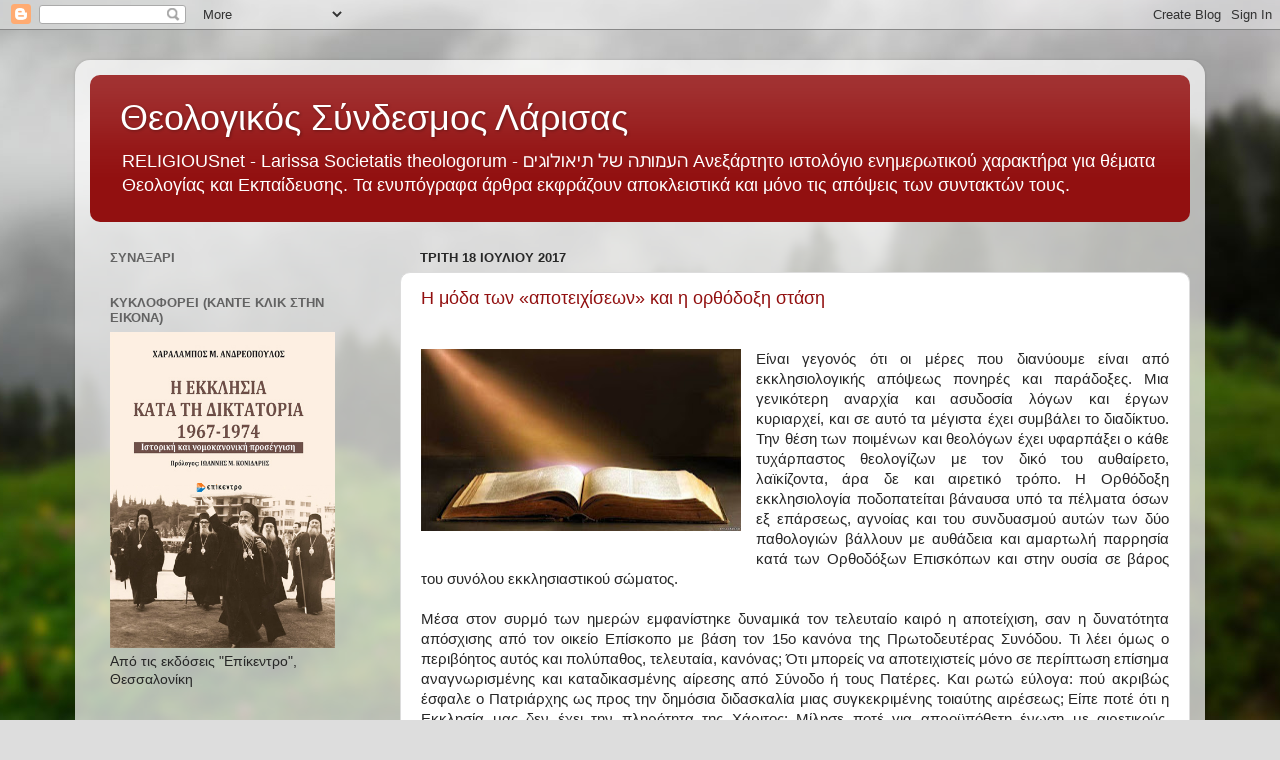

--- FILE ---
content_type: text/javascript;charset=UTF-8
request_url: https://whos.amung.us/pingjs/?k=1lx0y4812n06&t=%CE%98%CE%B5%CE%BF%CE%BB%CE%BF%CE%B3%CE%B9%CE%BA%CF%8C%CF%82%20%CE%A3%CF%8D%CE%BD%CE%B4%CE%B5%CF%83%CE%BC%CE%BF%CF%82%20%CE%9B%CE%AC%CF%81%CE%B9%CF%83%CE%B1%CF%82%3A%20%CE%99%CE%BF%CF%85%CE%BB%CE%AF%CE%BF%CF%85%202017&c=c&x=https%3A%2F%2Freligiousnet.blogspot.com%2F2017%2F07%2F&y=&a=-1&d=1.501&v=27&r=7203
body_size: -112
content:
WAU_r_c('1','1lx0y4812n06',-1);